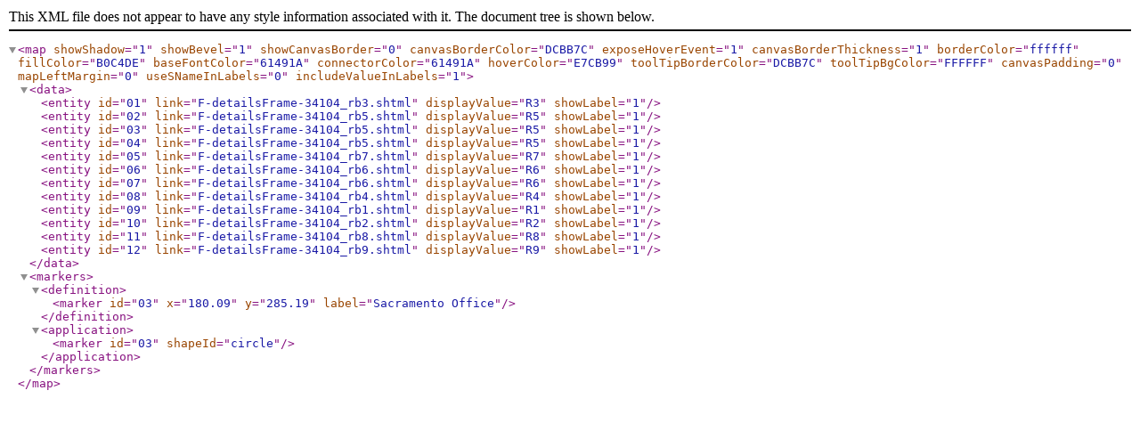

--- FILE ---
content_type: text/xml
request_url: https://www.waterboards.ca.gov/about_us/performance_report_1112/enforce/chartdata/34104_map.xml
body_size: 507
content:
<map showShadow='1' showBevel='1' showCanvasBorder='0' canvasBorderColor='DCBB7C' exposeHoverEvent='1' canvasBorderThickness='1' borderColor='ffffff' fillColor='B0C4DE' baseFontColor='61491A' connectorColor='61491A' hoverColor='E7CB99' toolTipBorderColor='DCBB7C' toolTipBgColor='FFFFFF' canvasPadding='0' mapLeftMargin='0' useSNameInLabels='0' includeValueInLabels='1'>


<data>
<entity id='01'  link='F-detailsFrame-34104_rb3.shtml'  displayValue='R3' showLabel='1'/>

<entity id='02'  link='F-detailsFrame-34104_rb5.shtml' displayValue='R5' showLabel='1' />
<entity id='03'  link='F-detailsFrame-34104_rb5.shtml' displayValue='R5' showLabel='1' />
<entity id='04'  link='F-detailsFrame-34104_rb5.shtml' displayValue='R5' showLabel='1' />
<entity id='05'  link='F-detailsFrame-34104_rb7.shtml' displayValue='R7' showLabel='1' />
<entity id='06'  link='F-detailsFrame-34104_rb6.shtml' displayValue='R6' showLabel='1' />
<entity id='07'  link='F-detailsFrame-34104_rb6.shtml' displayValue='R6' showLabel='1' />
<entity id='08'  link='F-detailsFrame-34104_rb4.shtml' displayValue='R4' showLabel='1' />
<entity id='09'  link='F-detailsFrame-34104_rb1.shtml' displayValue='R1' showLabel='1' />
<entity id='10'  link='F-detailsFrame-34104_rb2.shtml' displayValue='R2' showLabel='1' />	
<entity id='11'  link='F-detailsFrame-34104_rb8.shtml' displayValue='R8' showLabel='1' />
<entity id='12'  link='F-detailsFrame-34104_rb9.shtml' displayValue='R9' showLabel='1' />
</data>



<markers>
      <definition>
         <marker id='03' x='180.09' y='285.19' label='Sacramento Office' />
         
      </definition>
      <application>
         <marker id='03' shapeId='circle' />
         </application>
   </markers>



</map>